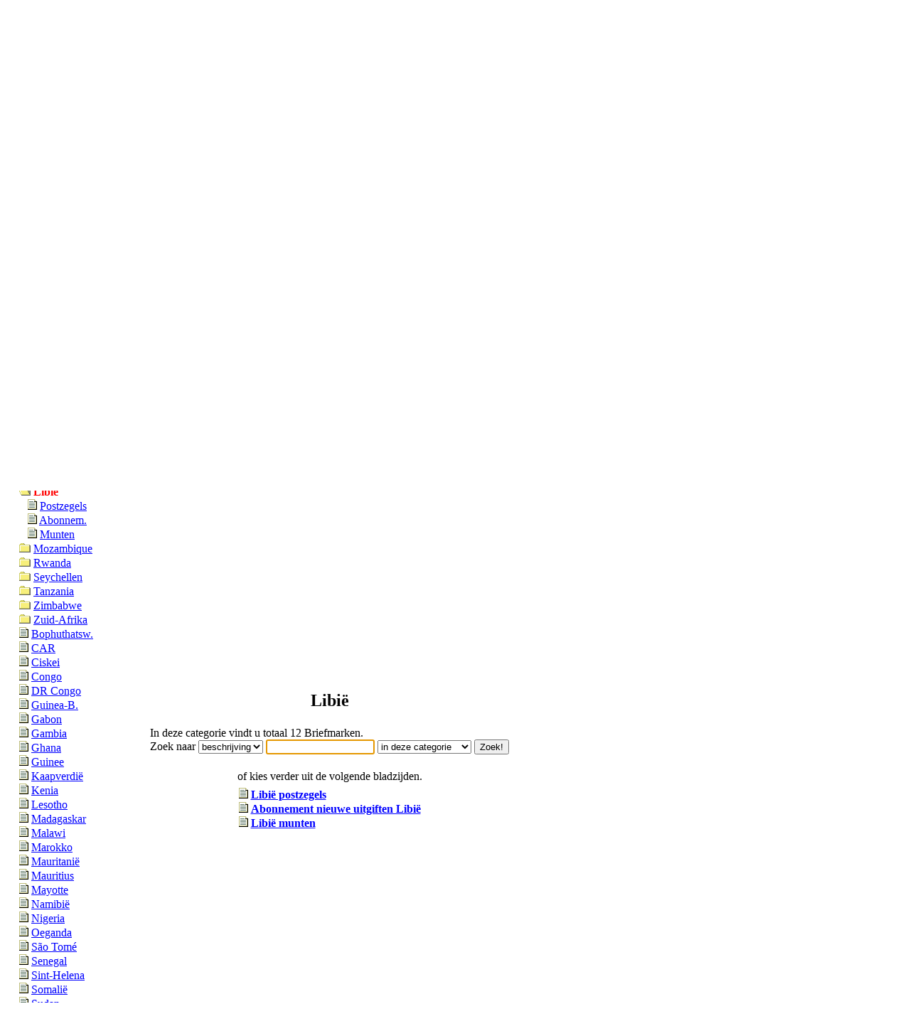

--- FILE ---
content_type: text/html
request_url: https://www.kosel.com/nl/sh/lyx.htm
body_size: 2642
content:
<!DOCTYPE HTML PUBLIC "-//W3C//DTD HTML 4.01 Transitional//EN"\n "http://www.w3.org/TR/html4/loose.dtd">
<html><head>
<title>Libië</title>
<meta http-equiv="content-type" content="text/html; charset=ISO-8859-1">
<meta http-equiv="content-language" content="nl">
<meta http-equiv="revisit-after" content="30days">
<meta name="verify-v1" content="JCCtXy4VppoMc35A0vwmPhr1NE8KlEuHpCbQ9OOqBw4=" />
<base href="https://www.kosel.com/nl/sh/lyx.htm">
<meta name="description" content="Postzegels van Libië gemakkelijk on-line bestellen. Frankering zoveel mogelijk met gelegenheidszegels.">
<meta name="keywords" content="Post,postadministratie,land,landen,Afrika,Libië,zegel,zegels,postzegels,Postzegel,postzegels,Shop,shopping,kopen,Filatelie,Kosel,Kosl,Kozel,Kozl,Wenen,Oostenrijk,Austria,Austria-Philatelist,Philatelist,Europa">
<link rel="stylesheet" type="text/css" href="https://www.kosel.com/xcs/k.css">
<script type="text/javascript">
<!--
function doCursor() {
	if (document.frm1.q != null) {
		document.frm1.q.focus();
	}
}
//-->
</script>
</head>

<body style="margin:0pt" alink="#800000" bgcolor="#FFFFFF" link="#0000FF" text="#000000" vlink="#800080" onLoad="doCursor()">
<table class=t1 summary=x><tr><td class=l1><center><img src="nl.gif" height=10 width=16 alt="Nederlandse"></center></td><td class=pr><b>Kosel</b> <a href="https://www.kosel.com/de/ho/index.htm">Home</a> | <font color="#FF0000"><b>Shop</b></font></td><td class=kk><a href="https://www.kosel.com/c/fx/k.pl">Ihr Kosel-Konto</a></td></tr></table>
<table class=t2 summary=x>
    <tr>
        <td class=l2>
<img src="s.gif" alt="Seite"> <a href="https://www.kosel.com/nl/sh/index.htm">Start</a><br>
<img src="s.gif" alt="Seite"> <a href="https://www.kosel.com/c/sh/s.pl?l=nl">Winkelwagen</a><br>
<img src="s.gif" alt="Seite"> <a href="https://www.kosel.com/nl/sh/indexsoa.htm">Speciale aanbied.</a><br>
<img src="s.gif" alt="Seite"> <a href="https://www.kosel.com/nl/sh/shopneu.htm">Nieuwe producten</a> <img src="https://www.kosel.com/xpi/fx/nieuw.gif" alt="neu"><br>
<br><img src="e.gif" alt="Ordner"> <a href="https://www.kosel.com/nl/sh/euro.htm">EURO</a><br><br><img src="g.gif" alt="Ordner"> <a href="https://www.kosel.com/nl/sh/abos.htm">Abonnementen</a><br><br><img src="o.gif" alt="Ordner"> <a href="https://www.kosel.com/nl/sh/paesi.htm"><b>Landen</b></a> <img src="https://www.kosel.com/xpi/fx/nieuw.gif" alt="neu"><br>&nbsp; &nbsp;<img src="g.gif" alt="Ordner"> <a href="https://www.kosel.com/nl/sh/bex.htm">België</a><br>&nbsp; &nbsp;<img src="g.gif" alt="Ordner"> <a href="https://www.kosel.com/nl/sh/lux.htm">Luxemburg</a><br>&nbsp; &nbsp;<img src="g.gif" alt="Ordner"> <a href="https://www.kosel.com/nl/sh/nlx.htm">Nederland</a><br>&nbsp; &nbsp;<img src="g.gif" alt="Ordner"> <a href="https://www.kosel.com/nl/sh/austria.htm">Oostenrijk</a> <img src="https://www.kosel.com/xpi/fx/nieuw.gif" alt="neu"><br>&nbsp; &nbsp;<img src="g.gif" alt="Ordner"> <a href="https://www.kosel.com/nl/sh/uno.htm">UNO</a><br>&nbsp; &nbsp;<img src="g.gif" alt="Ordner"> <a href="https://www.kosel.com/nl/sh/de.htm">Duitsland</a> <img src="https://www.kosel.com/xpi/fx/nieuw.gif" alt="neu"><br>&nbsp; &nbsp;<img src="g.gif" alt="Ordner"> <a href="https://www.kosel.com/nl/sh/chx.htm">Zwitserland</a><br>&nbsp; &nbsp;<img src="g.gif" alt="Ordner"> <a href="https://www.kosel.com/nl/sh/flx.htm">Liechtenst</a><br>&nbsp; &nbsp;<img src="g.gif" alt="Ordner"> <a href="https://www.kosel.com/nl/sh/eu.htm">Europa</a> <img src="https://www.kosel.com/xpi/fx/nieuw.gif" alt="neu"><br>&nbsp; &nbsp;<img src="o.gif" alt="Ordner"> <a href="https://www.kosel.com/nl/sh/afrika.htm"><b>Afrika</b></a><br>&nbsp; &nbsp;&nbsp; &nbsp;<img src="g.gif" alt="Ordner"> <a href="https://www.kosel.com/nl/sh/dzx.htm">Algerije</a><br>&nbsp; &nbsp;&nbsp; &nbsp;<img src="g.gif" alt="Ordner"> <a href="https://www.kosel.com/nl/sh/aox.htm">Angola</a><br>&nbsp; &nbsp;&nbsp; &nbsp;<img src="g.gif" alt="Ordner"> <a href="https://www.kosel.com/nl/sh/ascex.htm">Ascension</a><br>&nbsp; &nbsp;&nbsp; &nbsp;<img src="g.gif" alt="Ordner"> <a href="https://www.kosel.com/nl/sh/bjx.htm">Benin</a><br>&nbsp; &nbsp;&nbsp; &nbsp;<img src="g.gif" alt="Ordner"> <a href="https://www.kosel.com/nl/sh/bwx.htm">Botswana</a><br>&nbsp; &nbsp;&nbsp; &nbsp;<img src="g.gif" alt="Ordner"> <a href="https://www.kosel.com/nl/sh/bqx.htm">BIOT</a><br>&nbsp; &nbsp;&nbsp; &nbsp;<img src="g.gif" alt="Ordner"> <a href="https://www.kosel.com/nl/sh/bfx.htm">Burkina Faso</a><br>&nbsp; &nbsp;&nbsp; &nbsp;<img src="g.gif" alt="Ordner"> <a href="https://www.kosel.com/nl/sh/bix.htm">Burundi</a><br>&nbsp; &nbsp;&nbsp; &nbsp;<img src="g.gif" alt="Ordner"> <a href="https://www.kosel.com/nl/sh/djx.htm">Djibouti</a><br>&nbsp; &nbsp;&nbsp; &nbsp;<img src="g.gif" alt="Ordner"> <a href="https://www.kosel.com/nl/sh/egx.htm">Egypte</a><br>&nbsp; &nbsp;&nbsp; &nbsp;<img src="g.gif" alt="Ordner"> <a href="https://www.kosel.com/nl/sh/gqx.htm">Equ.-Guinea</a><br>&nbsp; &nbsp;&nbsp; &nbsp;<img src="g.gif" alt="Ordner"> <a href="https://www.kosel.com/nl/sh/etx.htm">Ethiopië</a> <img src="https://www.kosel.com/xpi/fx/nieuw.gif" alt="neu"><br>&nbsp; &nbsp;&nbsp; &nbsp;<img src="g.gif" alt="Ordner"> <a href="https://www.kosel.com/nl/sh/lrx.htm">Liberia</a><br>&nbsp; &nbsp;&nbsp; &nbsp;<img src="o.gif" alt="Ordner"> <font color="#FF0000"><b>Libië</b></font><br>&nbsp; &nbsp;&nbsp; &nbsp;&nbsp; &nbsp;<img src="s.gif" alt="Seite"> <a href="https://www.kosel.com/nl/sh/lybm.htm">Postzegels</a><br>
&nbsp; &nbsp;&nbsp; &nbsp;&nbsp; &nbsp;<img src="s.gif" alt="Seite"> <a href="https://www.kosel.com/nl/sh/lyneu.htm">Abonnem.</a><br>
&nbsp; &nbsp;&nbsp; &nbsp;&nbsp; &nbsp;<img src="s.gif" alt="Seite"> <a href="https://www.kosel.com/nl/sh/lygn.htm">Munten</a><br>
&nbsp; &nbsp;&nbsp; &nbsp;<img src="g.gif" alt="Ordner"> <a href="https://www.kosel.com/nl/sh/mzx.htm">Mozambique</a><br>&nbsp; &nbsp;&nbsp; &nbsp;<img src="g.gif" alt="Ordner"> <a href="https://www.kosel.com/nl/sh/ruanda.htm">Rwanda</a><br>&nbsp; &nbsp;&nbsp; &nbsp;<img src="g.gif" alt="Ordner"> <a href="https://www.kosel.com/nl/sh/sfx.htm">Seychellen</a><br>&nbsp; &nbsp;&nbsp; &nbsp;<img src="g.gif" alt="Ordner"> <a href="https://www.kosel.com/nl/sh/tzx.htm">Tanzania</a><br>&nbsp; &nbsp;&nbsp; &nbsp;<img src="g.gif" alt="Ordner"> <a href="https://www.kosel.com/nl/sh/zwx.htm">Zimbabwe</a><br>&nbsp; &nbsp;&nbsp; &nbsp;<img src="g.gif" alt="Ordner"> <a href="https://www.kosel.com/nl/sh/zax.htm">Zuid-Afrika</a><br>&nbsp; &nbsp;&nbsp; &nbsp;<img src="s.gif" alt="Seite"> <a href="https://www.kosel.com/nl/sh/zbbm.htm">Bophuthatsw.</a><br>
&nbsp; &nbsp;&nbsp; &nbsp;<img src="s.gif" alt="Seite"> <a href="https://www.kosel.com/nl/sh/cfbm.htm">CAR</a><br>
&nbsp; &nbsp;&nbsp; &nbsp;<img src="s.gif" alt="Seite"> <a href="https://www.kosel.com/nl/sh/zcbm.htm">Ciskei</a><br>
&nbsp; &nbsp;&nbsp; &nbsp;<img src="s.gif" alt="Seite"> <a href="https://www.kosel.com/nl/sh/cgbm.htm">Congo</a><br>
&nbsp; &nbsp;&nbsp; &nbsp;<img src="s.gif" alt="Seite"> <a href="https://www.kosel.com/nl/sh/cdx.htm">DR Congo</a><br>
&nbsp; &nbsp;&nbsp; &nbsp;<img src="s.gif" alt="Seite"> <a href="https://www.kosel.com/nl/sh/gwbm.htm">Guinea-B.</a><br>
&nbsp; &nbsp;&nbsp; &nbsp;<img src="s.gif" alt="Seite"> <a href="https://www.kosel.com/nl/sh/gabm.htm">Gabon</a><br>
&nbsp; &nbsp;&nbsp; &nbsp;<img src="s.gif" alt="Seite"> <a href="https://www.kosel.com/nl/sh/gmbm.htm">Gambia</a><br>
&nbsp; &nbsp;&nbsp; &nbsp;<img src="s.gif" alt="Seite"> <a href="https://www.kosel.com/nl/sh/ghbm.htm">Ghana</a><br>
&nbsp; &nbsp;&nbsp; &nbsp;<img src="s.gif" alt="Seite"> <a href="https://www.kosel.com/nl/sh/gnbm.htm">Guinee</a><br>
&nbsp; &nbsp;&nbsp; &nbsp;<img src="s.gif" alt="Seite"> <a href="https://www.kosel.com/nl/sh/cvbm.htm">Kaapverdië</a><br>
&nbsp; &nbsp;&nbsp; &nbsp;<img src="s.gif" alt="Seite"> <a href="https://www.kosel.com/nl/sh/kebm.htm">Kenia</a><br>
&nbsp; &nbsp;&nbsp; &nbsp;<img src="s.gif" alt="Seite"> <a href="https://www.kosel.com/nl/sh/lsbm.htm">Lesotho</a><br>
&nbsp; &nbsp;&nbsp; &nbsp;<img src="s.gif" alt="Seite"> <a href="https://www.kosel.com/nl/sh/mgbm.htm">Madagaskar</a><br>
&nbsp; &nbsp;&nbsp; &nbsp;<img src="s.gif" alt="Seite"> <a href="https://www.kosel.com/nl/sh/mwgn.htm">Malawi</a><br>
&nbsp; &nbsp;&nbsp; &nbsp;<img src="s.gif" alt="Seite"> <a href="https://www.kosel.com/nl/sh/mabm.htm">Marokko</a><br>
&nbsp; &nbsp;&nbsp; &nbsp;<img src="s.gif" alt="Seite"> <a href="https://www.kosel.com/nl/sh/mrbm.htm">Mauritanië</a><br>
&nbsp; &nbsp;&nbsp; &nbsp;<img src="s.gif" alt="Seite"> <a href="https://www.kosel.com/nl/sh/mubm.htm">Mauritius</a><br>
&nbsp; &nbsp;&nbsp; &nbsp;<img src="s.gif" alt="Seite"> <a href="https://www.kosel.com/nl/sh/ytbm.htm">Mayotte</a><br>
&nbsp; &nbsp;&nbsp; &nbsp;<img src="s.gif" alt="Seite"> <a href="https://www.kosel.com/nl/sh/nabm.htm">Namibië</a><br>
&nbsp; &nbsp;&nbsp; &nbsp;<img src="s.gif" alt="Seite"> <a href="https://www.kosel.com/nl/sh/ngbm.htm">Nigeria</a><br>
&nbsp; &nbsp;&nbsp; &nbsp;<img src="s.gif" alt="Seite"> <a href="https://www.kosel.com/nl/sh/udbm.htm">Oeganda</a><br>
&nbsp; &nbsp;&nbsp; &nbsp;<img src="s.gif" alt="Seite"> <a href="https://www.kosel.com/nl/sh/stbm.htm">São Tomé</a><br>
&nbsp; &nbsp;&nbsp; &nbsp;<img src="s.gif" alt="Seite"> <a href="https://www.kosel.com/nl/sh/snbm.htm">Senegal</a><br>
&nbsp; &nbsp;&nbsp; &nbsp;<img src="s.gif" alt="Seite"> <a href="https://www.kosel.com/nl/sh/shbm.htm">Sint-Helena</a><br>
&nbsp; &nbsp;&nbsp; &nbsp;<img src="s.gif" alt="Seite"> <a href="https://www.kosel.com/nl/sh/sobm.htm">Somalië</a><br>
&nbsp; &nbsp;&nbsp; &nbsp;<img src="s.gif" alt="Seite"> <a href="https://www.kosel.com/nl/sh/sdbm.htm">Sudan</a><br>
&nbsp; &nbsp;&nbsp; &nbsp;<img src="s.gif" alt="Seite"> <a href="https://www.kosel.com/nl/sh/szbm.htm">Swaziland</a><br>
&nbsp; &nbsp;&nbsp; &nbsp;<img src="s.gif" alt="Seite"> <a href="https://www.kosel.com/nl/sh/zkbm.htm">Transkei</a><br>
&nbsp; &nbsp;&nbsp; &nbsp;<img src="s.gif" alt="Seite"> <a href="https://www.kosel.com/nl/sh/tabm.htm">Tristan da Cunha</a><br>
&nbsp; &nbsp;&nbsp; &nbsp;<img src="s.gif" alt="Seite"> <a href="https://www.kosel.com/nl/sh/tubm.htm">Tunesië</a><br>
&nbsp; &nbsp;&nbsp; &nbsp;<img src="s.gif" alt="Seite"> <a href="https://www.kosel.com/nl/sh/zvbm.htm">Venda</a><br>
&nbsp; &nbsp;&nbsp; &nbsp;<img src="s.gif" alt="Seite"> <a href="https://www.kosel.com/nl/sh/zmbm.htm">Zambia</a><br>
&nbsp; &nbsp;<img src="g.gif" alt="Ordner"> <a href="https://www.kosel.com/nl/sh/amerika.htm">Amerika</a><br>&nbsp; &nbsp;<img src="g.gif" alt="Ordner"> <a href="https://www.kosel.com/nl/sh/asien.htm">Azië</a><br>&nbsp; &nbsp;<img src="g.gif" alt="Ordner"> <a href="https://www.kosel.com/nl/sh/ozeanien.htm">Oceanië</a><br><br><img src="g.gif" alt="Ordner"> <a href="https://www.kosel.com/nl/sh/motive.htm">Motieven</a> <img src="https://www.kosel.com/xpi/fx/nieuw.gif" alt="neu"><br><br><img src="g.gif" alt="Ordner"> <a href="https://www.kosel.com/nl/sh/zu.htm">Accessoires</a> <img src="https://www.kosel.com/xpi/fx/nieuw.gif" alt="neu"><br><img src="g.gif" alt="Ordner"> <a href="https://www.kosel.com/nl/sh/pakete.htm">Postzegelpakket</a><br><img src="g.gif" alt="Ordner"> <a href="https://www.kosel.com/nl/sh/kiloware.htm">Kilowaar</a><br><br><img src="s.gif" alt="Seite"> <a href="https://www.kosel.com/nl/sh/noten.htm">Banknoten</a><br>
<img src="s.gif" alt="Seite"> <a href="https://www.kosel.com/nl/sh/bimetall.htm">Tweemetal. Munten</a><br>
<br><img src="s.gif" alt="Seite"> <a href="https://www.kosel.com/nl/sh/gschein.htm">Cadeaubonnen</a><br>
<img src="s.gif" alt="Seite"> <a href="https://www.kosel.com/nl/sh/agb.htm">Verdere Informatie</a><br>
<img src="s.gif" alt="Seite"> <a href="https://www.kosel.com/nl/sh/bestform.htm">Bestelformulier</a><br>
<hr size=1><a href="https://www.kosel.com/de/sh/lyx.htm"><img src="de.gif" height=10 width=16 alt="Zur deutschen Seite"></a> <a href="https://www.kosel.com/fr/sh/lyx.htm"><img src="fr.gif" height=10 width=16 alt="Vers la page française"></a> <hr size=1><font face="Arial, Helvetica" size=1>&#169; Adolf Kosel eigenaresse Gabriele Sander<br> Alles voor uw verzameling<br> Hebragasse 7<br> A-1090 Wenen, Oostenrijk<br>Tel: 0043/1/406 43 03-0<br>Fax: 0043/1/406 43 03-33<br>Internet: www.kosel.nl<br></font><hr size=1><font face="Arial, Helvetica" size=1>Lid van <br>de APHV<br>(vergelijkbaar met de NVPH)</font><hr size=1><font face="Arial, Helvetica" size=1>Update: 29.01.2026, 05:09<br>T-Shop 3.22</font>        </td>
<td class=co><table class=sa summary=x><tr><td>&nbsp;</td></tr></table>
<!--DATA_A-->
<center><h2>Libië</h2><table class="hf" summary="x"><tr><td>In deze categorie vindt u totaal 12 Briefmarken.<br><form name="frm1" action="https://www.kosel.com/c/sh/such.pl" method="post">Zoek naar <select name="f"><option value="1" selected>beschrijving<option value="2">bestelcode</select>
<input type="text" name="q" size="17"> <select name="w"><option value="k" selected>in deze categorie<option value="g">in de gehele winkel</select>
<input type="submit" value="Zoek!"><input type="hidden" name="r" value="3769"><input type="hidden" name="l" value="nl"></form>
</td></tr></table><table class=hf summary=x><tr><td><p>of kies verder uit de volgende bladzijden.</p></td></tr></table><table class=hf summary=x><tr><td><img src="s.gif" alt="Seite"> <b><a href="https://www.kosel.com/nl/sh/lybm.htm">Libië postzegels</a></b><br>
<img src="s.gif" alt="Seite"> <b><a href="https://www.kosel.com/nl/sh/lyneu.htm">Abonnement nieuwe uitgiften Libië</a></b><br>
<img src="s.gif" alt="Seite"> <b><a href="https://www.kosel.com/nl/sh/lygn.htm">Libië munten</a></b><br>
</td></tr></table></center>
<!--DATA_E-->
</td></tr></table>
</body>
</html>